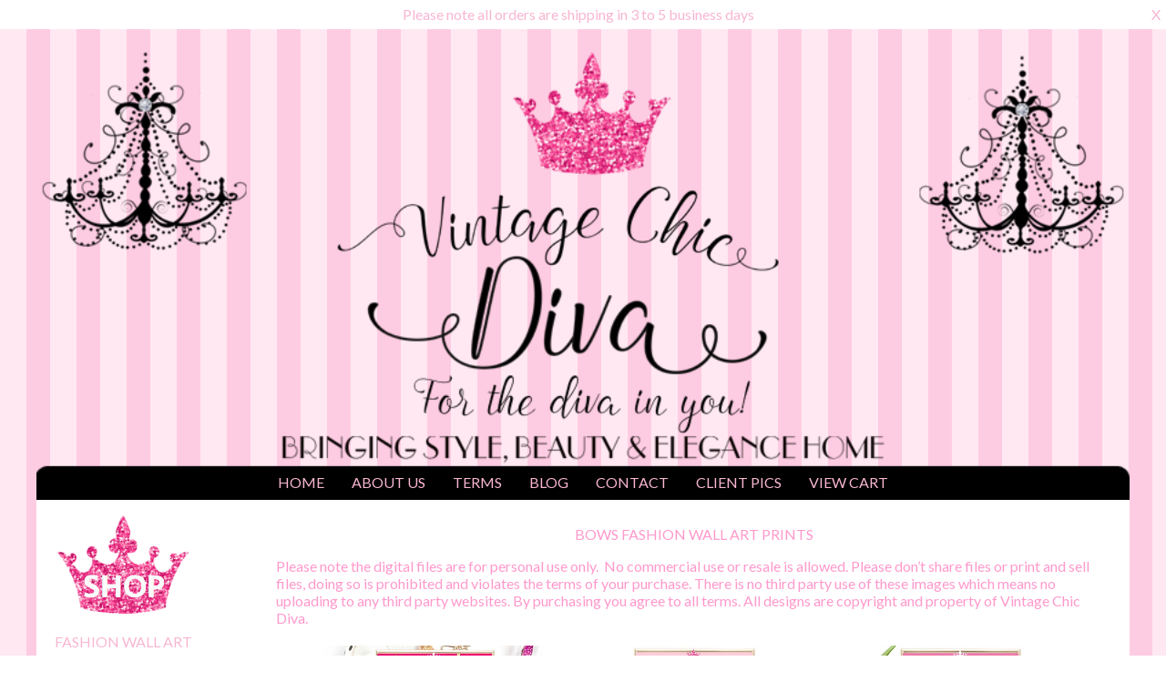

--- FILE ---
content_type: text/html; charset=UTF-8
request_url: https://www.vintagechicdiva.com/catalog.php?category=25
body_size: 5411
content:
<!DOCTYPE html>
<html lang="en-us">

<head>
<script id="mcjs">!function(c,h,i,m,p){m=c.createElement(h),p=c.getElementsByTagName(h)[0],m.async=1,m.src=i,p.parentNode.insertBefore(m,p)}(document,"script","https://chimpstatic.com/mcjs-connected/js/users/5b071cd1dab2a27d87620f46c/41e1e84985a7e59f72f507535.js");</script>
<!-- Global site tag (gtag.js) - Google Analytics -->
<script async src="https://www.googletagmanager.com/gtag/js?id=UA-112392198-1"></script>
<script>
  window.dataLayer = window.dataLayer || [];
  function gtag(){dataLayer.push(arguments);}
  gtag('js', new Date());


  gtag('config', 'UA-112392198-1');
</script>
<meta name="p:domain_verify" content="08a65e4f30fd96c088cc013600c97df8"/>
<!-- vcd responsive template 2 col,1200 wide. 2018-03-01 -->
<meta charset="UTF-8">
<meta name="description" content="BOWS FASHION WALL ART PRINTS  
Please note the digital files are for personal use only.&nbsp;  No commercial use or resale is allowed. Please don&rsquo;t share files or print and sell files, doing so is prohibited and violates the terms of your purchase. There is no third party use of these images which means no uploading to any third party websites. By purchasing you agree to all terms. All designs are copyright and property of Vintage Chic Diva.">
<meta name="keywords" content="fashion wall art, glam makeup bags, fashion coffee mugs">
<meta name="viewport" content="width=device-width, initial-scale=1.0, maximum-scale=2.0, user-scalable=1">
<meta property="og:site_name" content="Vintage Chic Diva" />
<meta property="og:description" content="BOWS FASHION WALL ART PRINTS  
Please note the digital files are for personal use only.&nbsp;  No commercial use or resale is allowed. Please don&rsquo;t share files or print and sell files, doing so is prohibited and violates the terms of your purchase. There is no third party use of these images which means no uploading to any third party websites. By purchasing you agree to all terms. All designs are copyright and property of Vintage Chic Diva." />
<meta property="og:title" content="Bows Fashion Wall Art Prints" />
<meta property="og:type" content="website" />
<link rel="canonical" href="https://www.vintagechicdiva.com/catalog.php?category=25">
<title>Bows Fashion Wall Art Prints</title>
<link rel="icon" href="https://www.vintagechicdiva.com/images/favicon.ico" type="image/x-icon">
<link rel="stylesheet" href="https://www.vintagechicdiva.com/font-awesome-4.7.0/css/font-awesome.min.css">
<style>
	/* top banner */
	.topbanner {background-color: #FFFFFF; color: #F8B6D2; padding:0.5%}
	#popup-close {
	float:right;
	display:inline-block;
	/* padding:2px 5px; */
	/* background:#ccc; */
	}</style>
<link href="https://www.vintagechicdiva.com/slclightbox/dist/css/lightbox.min.css" rel="stylesheet" type="text/css" />
<link href="https://www.vintagechicdiva.com/style.php?thmpg=catalog" rel="stylesheet" type="text/css">
<script src="https://cdnjs.cloudflare.com/ajax/libs/jquery/3.3.1/jquery.min.js"></script>
<script src="https://www.vintagechicdiva.com/go/app.js"></script>
<script src="https://www.vintagechicdiva.com/go/popup.js"></script>
<!-- HTML 5 TAGS IN IE9- OR OLDER BROWSERS -->
<!--[if lt IE 9]>
<script src="https://www.vintagechicdiva.com/go/html5shiv.min.js"></script>
<![endif]-->
<script src="https://www.vintagechicdiva.com/slczoom/jquery.elevatezoom.js"></script>
<script type="text/javascript">
  WebFontConfig = {
    google: { families: [ 'Lato' ] },
    timeout: 3000 // Set the timeout to 3 seconds (default)
  };
  (function() {
    var wf = document.createElement('script');
    wf.src = 'https://cdnjs.cloudflare.com/ajax/libs/webfont/1.6.28/webfontloader.js';
    wf.type = 'text/javascript';
    wf.async = 'true';
    var s = document.getElementsByTagName('script')[0];
    s.parentNode.insertBefore(wf, s);
  })(); </script><style type="text/css">
a {text-decoration: none;}
#overwrap, .mainwrap { background-color: #FFFFFF; }
/* get rid of 1% padding around header .sb_content so header image sits on top of black bar */
header .sb_content { padding:0 }

/* desktop */
@media screen and (min-width: 801px)
{
   body {background-image:url('https://www.vintagechicdiva.com/images/vcd_tile.png'); }
   /* add upper black bar bg image to horz menu */
   nav.sbnav_horizontal {background: url('https://www.vintagechicdiva.com/images/vcdblackheader.png') no-repeat;}
   #overwrap, div.sb_hpages, header, footer {width: 1200px;}
   /*  #sb_overbox { width: 1200px } */
   section.mainwrap { width: 78.5%; }
   /* bottom black bar */
   #bbanner { background: url("https://www.vintagechicdiva.com/images/vcdfooter1200.png") center no-repeat; height: 53px; }
}

/* mobile */
@media screen and (max-width: 800px)
{
   #overwrap { background: #ffffff; }
   .sidebar_left { background-color: #ffffff; }
   /* center mobile image */
   .mobile_logo { margin:0 auto; display: block; text-align: center }
}
</style>
</head>

<body>
<div id="xpopup" style="display:none" class="topbanner txtcenter">
Please note all orders are shipping in 3 to 5 business days
<div id="popup-close" class="arrow">X</div>
</div>
<div id="sb_overbox">
   <header>
      <div class="sb_content">
         <a href="https://www.vintagechicdiva.com/"><img src="https://www.vintagechicdiva.com/images/vcdmobilelogocrop.png" alt="Vintage Chic Diva" width="300" height="242" class="mobile_logo" /></a><a href="https://www.vintagechicdiva.com/"><img src="https://www.vintagechicdiva.com/images/vcdheaderlogo1200.png" alt="Vintage Chic Diva" width="1200" height="459" class="logo_img" /></a><nav class="sbnav_horizontal sb_pages sb_hlinks">
	<ul>
<li><a href="https://www.vintagechicdiva.com/" class="pagelinkcolor">HOME</a></li><li><a href="https://www.vintagechicdiva.com/pages/about.php" class="pagelinkcolor">ABOUT US</a></li><li><a href="https://www.vintagechicdiva.com/faqs.php" class="pagelinkcolor">TERMS</a></li><li><a href="https://www.vintagechicdiva.com/blog.php" class="pagelinkcolor">BLOG</a></li><li><a href="https://www.vintagechicdiva.com/contact.php" class="pagelinkcolor">CONTACT</a></li><li><a href="https://www.vintagechicdiva.com/pages/client-pics.php" class="pagelinkcolor">CLIENT PICS</a></li><li><a href="https://www.vintagechicdiva.com/go/order.php?vc=y&amp;return=www.vintagechicdiva.com%2Fcatalog.php%3Fcategory%3D25" class="pagelinkcolor">VIEW CART</a></li></ul>
	</nav>      </div>
   </header>

   <div id="overwrap">
      <div class="sb_hpages" >
          <ul class="mobile-menu">
<li class="catalog">Menu</li>


<li class="cart"><a href="https://ww8.aitsafe.com/cf/review.cfm?userid=A4324703&amp;return=www.vintagechicdiva.com%2Fcatalog.php%3Fcategory%3D25">Cart</a></li>
</ul>
 <!-- mobile-friendly menu -->
      </div>
      <div class="sb_content clearfix">
         <div class="sb_grid">
            <section class="sidebar_left sb_unit" id="col1">
               <img src="https://www.vintagechicdiva.com/images/VCDSHOPBUTTON.png" alt="Vintage Chic Diva Shop" width="150" height="126">
              <br>
              <nav class="sbnav_flyout">

<ul>
<li><a href="https://www.vintagechicdiva.com/catalog.php?category=4">FASHION WALL ART</a>
<ul>
<li><a href="https://www.vintagechicdiva.com/catalog.php?category=13">AUDREY HEPBURN INSPIRED</a></li>
<li><a href="https://www.vintagechicdiva.com/catalog.php?category=19">BEAUTY</a></li>
<li><a href="https://www.vintagechicdiva.com/catalog.php?category=173">VALENTINE</a></li>
<li><a href="https://www.vintagechicdiva.com/catalog.php?category=185">PINK LOVE</a></li>
<li><a href="https://www.vintagechicdiva.com/catalog.php?category=188">PINK LOVE 2</a></li>
<li><a href="https://www.vintagechicdiva.com/catalog.php?category=186">BIRTHDAY</a></li>
<li><a href="https://www.vintagechicdiva.com/catalog.php?category=171">WINTER</a></li>
<li><a href="https://www.vintagechicdiva.com/catalog.php?category=132">BARBIE INSPIRED</a></li>
<li><a href="https://www.vintagechicdiva.com/catalog.php?category=18">FASHION GIRLS</a></li>
<li><a href="https://www.vintagechicdiva.com/catalog.php?category=59">FASHION GIRLS 2</a></li>
<li><a href="https://www.vintagechicdiva.com/catalog.php?category=181">FASHION GIRLS 3</a></li>
<li><a href="https://www.vintagechicdiva.com/catalog.php?category=17">CHANEL INSPIRED</a></li>
<li><a href="https://www.vintagechicdiva.com/catalog.php?category=58">CHANEL INSPIRED 2</a></li>
<li><a href="https://www.vintagechicdiva.com/catalog.php?category=133">CHANEL INSPIRED 3</a></li>
<li><a href="https://www.vintagechicdiva.com/catalog.php?category=134">TED BAKER INSPIRED</a></li>
<li><a href="https://www.vintagechicdiva.com/catalog.php?category=76">LOUIS VUITTON INSPIRED</a></li>
<li><a href="https://www.vintagechicdiva.com/catalog.php?category=135">VANITY FASHION GIRLS</a></li>
<li><a href="https://www.vintagechicdiva.com/catalog.php?category=131">VICTORIA'S SECRET INSPIRED</a></li>
<li><a href="https://www.vintagechicdiva.com/catalog.php?category=23">FASHION BOOKS</a></li>
<li><a href="https://www.vintagechicdiva.com/catalog.php?category=26">GIRL BOSS</a></li>
<li><a href="https://www.vintagechicdiva.com/catalog.php?category=16">PARIS INSPIRED</a></li>
<li><a href="https://www.vintagechicdiva.com/catalog.php?category=22">HANDBAGS AND SHOES</a></li>
<li class="sel"><a href="https://www.vintagechicdiva.com/catalog.php?category=25">BOWS</a></li>
<li><a href="https://www.vintagechicdiva.com/catalog.php?category=15">MERMAID WISHES</a></li>
<li><a href="https://www.vintagechicdiva.com/catalog.php?category=14">UNICORN</a></li>
<li><a href="https://www.vintagechicdiva.com/catalog.php?category=20">SEASONAL</a></li>
<li><a href="https://www.vintagechicdiva.com/catalog.php?category=24">MACARONS AND DRINKS</a></li>
<li><a href="https://www.vintagechicdiva.com/catalog.php?category=27">QUOTES</a></li>
</ul>
</li>
<li><a href="https://www.vintagechicdiva.com/catalog.php?category=44">COFFEE MUGS</a>
<ul>
<li><a href="https://www.vintagechicdiva.com/catalog.php?category=107">COFFEE MUGS VALENTINE</a></li>
<li><a href="https://www.vintagechicdiva.com/catalog.php?category=45">COFFEE MUGS AUDREY HEPBURN INSPIRED</a></li>
<li><a href="https://www.vintagechicdiva.com/catalog.php?category=46">COFFEE MUGS BEAUTY</a></li>
<li><a href="https://www.vintagechicdiva.com/catalog.php?category=149">COFFEE MUGS FALL</a></li>
<li><a href="https://www.vintagechicdiva.com/catalog.php?category=97">COFFEE MUGS SEASONAL 2</a></li>
<li><a href="https://www.vintagechicdiva.com/catalog.php?category=48">COFFEE MUGS FASHION AND FASHION GIRLS</a></li>
<li><a href="https://www.vintagechicdiva.com/catalog.php?category=123">COFFEE MUGS FASHION AND FASHION GIRLS 5</a></li>
<li><a href="https://www.vintagechicdiva.com/catalog.php?category=180">COFFEE MUGS FASHION AND FASHION GIRLS 6</a></li>
<li><a href="https://www.vintagechicdiva.com/catalog.php?category=47">COFFEE MUGS CHANEL INSPIRED</a></li>
<li><a href="https://www.vintagechicdiva.com/catalog.php?category=104">COFFEE MUGS CHANEL INSPIRED 3</a></li>
<li><a href="https://www.vintagechicdiva.com/catalog.php?category=122">COFFEE MUGS CHANEL INSPIRED 6</a></li>
<li><a href="https://www.vintagechicdiva.com/catalog.php?category=100">COFFEE MUGS PINKALICIOUS FASHION BEAUTY</a></li>
<li><a href="https://www.vintagechicdiva.com/catalog.php?category=187">COFFEE MUGS PINKALICIOUS FASHION BEAUTY2</a></li>
<li><a href="https://www.vintagechicdiva.com/catalog.php?category=124">COFFEE MUGS GIRL BOSS FASHION GIRLS</a></li>
<li><a href="https://www.vintagechicdiva.com/catalog.php?category=110">COFFEE MUGS VANITY GIRLS</a></li>
<li><a href="https://www.vintagechicdiva.com/catalog.php?category=111">COFFEE MUGS MOM DAUGHTER</a></li>
<li><a href="https://www.vintagechicdiva.com/catalog.php?category=49">COFFEE MUGS HANDBAGS AND SHOES</a></li>
<li><a href="https://www.vintagechicdiva.com/catalog.php?category=72">COFFEE MUGS LOUIS VUITTON INSPIRED</a></li>
<li><a href="https://www.vintagechicdiva.com/catalog.php?category=73">COFFEE MUGS TED BAKER INSPIRED</a></li>
<li><a href="https://www.vintagechicdiva.com/catalog.php?category=50">COFFEE MUGS PARIS INSPIRED</a></li>
<li><a href="https://www.vintagechicdiva.com/catalog.php?category=53">COFFEE MUGS QUOTES</a></li>
<li><a href="https://www.vintagechicdiva.com/catalog.php?category=55">COFFEE MUGS QUOTES 2</a></li>
</ul>
</li>
<li><a href="https://www.vintagechicdiva.com/catalog.php?category=139">BLANKETS</a>
<ul>
<li><a href="https://www.vintagechicdiva.com/catalog.php?category=201">BLANKETS VALENTINE</a></li>
<li><a href="https://www.vintagechicdiva.com/catalog.php?category=152">BLANKETS FALL</a></li>
<li><a href="https://www.vintagechicdiva.com/catalog.php?category=154">BLANKETS WINTER</a></li>
<li><a href="https://www.vintagechicdiva.com/catalog.php?category=141">BLANKETS CHANEL INSPIRED</a></li>
<li><a href="https://www.vintagechicdiva.com/catalog.php?category=142">BLANKETS PINKAHOLIC</a></li>
<li><a href="https://www.vintagechicdiva.com/catalog.php?category=143">BLANKETS BEAUTY</a></li>
<li><a href="https://www.vintagechicdiva.com/catalog.php?category=145">BLANKETS SWEETS AND TREATS</a></li>
</ul>
</li>
<li><a href="https://www.vintagechicdiva.com/catalog.php?category=84">PILLOWS AND PILLOW CASES</a>
<ul>
<li><a href="https://www.vintagechicdiva.com/catalog.php?category=204">PILLOW CASES PARIS & COQUETTE</a></li>
<li><a href="https://www.vintagechicdiva.com/catalog.php?category=150">PILLOW CASES FALL</a></li>
<li><a href="https://www.vintagechicdiva.com/catalog.php?category=155">PILLOW CASES FALL 2</a></li>
<li><a href="https://www.vintagechicdiva.com/catalog.php?category=172">PILLOW CASES VALENTINE</a></li>
<li><a href="https://www.vintagechicdiva.com/catalog.php?category=87">PILLOW CASES CHANEL INSPIRED</a></li>
<li><a href="https://www.vintagechicdiva.com/catalog.php?category=117">PILLOW CASES SWEETS AND TREATS</a></li>
<li><a href="https://www.vintagechicdiva.com/catalog.php?category=179">PILLOW CASES MISC.</a></li>
<li><a href="https://www.vintagechicdiva.com/catalog.php?category=182">PILLOW CASE BIRTHDAY</a></li>
<li><a href="https://www.vintagechicdiva.com/catalog.php?category=119">PILLOW CASES CUSTOM BEAUTY ROOM</a></li>
<li><a href="https://www.vintagechicdiva.com/catalog.php?category=86">PILLOW CASES BEAUTY</a></li>
<li><a href="https://www.vintagechicdiva.com/catalog.php?category=136">PILLOW CASES VANITY FASHION GIRLS</a></li>
<li><a href="https://www.vintagechicdiva.com/catalog.php?category=116">PILLOW CASES FASHION GIRLS</a></li>
<li><a href="https://www.vintagechicdiva.com/catalog.php?category=118">PILLOW CASES PINKAHOLIC</a></li>
<li><a href="https://www.vintagechicdiva.com/catalog.php?category=89">PILLOW CASES GIRLY FASHION</a></li>
<li><a href="https://www.vintagechicdiva.com/catalog.php?category=92">PILLOW CASES AUDREY HEPBURN MARILYN MONROE INSPIRED</a></li>
</ul>
</li>
<li><a href="https://www.vintagechicdiva.com/catalog.php?category=199">PLANNERS</a>
<ul>
<li><a href="https://www.vintagechicdiva.com/catalog.php?category=200">PLANNERS WINTER</a></li>
<li><a href="https://www.vintagechicdiva.com/catalog.php?category=202">PLANNERS FASHION GIRLS</a></li>
<li><a href="https://www.vintagechicdiva.com/catalog.php?category=203">PLANNERS PARIS & COQUETTE</a></li>
</ul>
</li>
<li><a href="https://www.vintagechicdiva.com/catalog.php?category=191">NOTEBOOKS</a>
<ul>
<li><a href="https://www.vintagechicdiva.com/catalog.php?category=192">NOTEBOOKS PINK GLAM</a></li>
<li><a href="https://www.vintagechicdiva.com/catalog.php?category=193">NOTEBOOKS FASHION GIRLS </a></li>
<li><a href="https://www.vintagechicdiva.com/catalog.php?category=194">NOTEBOOKS PINKAHOLIC</a></li>
<li><a href="https://www.vintagechicdiva.com/catalog.php?category=195">NOTEBOOKS BEAUTY</a></li>
</ul>
</li>
<li><a href="https://www.vintagechicdiva.com/catalog.php?category=174">HAND TOWELS</a>
<ul>
<li><a href="https://www.vintagechicdiva.com/catalog.php?category=175">HAND TOWELS VALENTINE</a></li>
<li><a href="https://www.vintagechicdiva.com/catalog.php?category=176">HAND TOWELS MORNING GIRLS</a></li>
<li><a href="https://www.vintagechicdiva.com/catalog.php?category=177">HAND TOWELS PINK GLAM & PINKAHOLIC</a></li>
<li><a href="https://www.vintagechicdiva.com/catalog.php?category=178">HAND TOWELS SWEETS</a></li>
</ul>
</li>
<li><a href="https://www.vintagechicdiva.com/catalog.php?category=64">CUSTOM ORDERS</a></li>
<li><a href="https://www.vintagechicdiva.com/catalog.php?category=98">MOUSE PADS</a></li>
<li><a href="https://www.vintagechicdiva.com/catalog.php?category=67">COASTERS</a>
<ul>
<li><a href="https://www.vintagechicdiva.com/catalog.php?category=68">COASTERS BEAUTY FASHION PATTERNS</a></li>
<li><a href="https://www.vintagechicdiva.com/catalog.php?category=69">COASTERS PINK GLAM PATTERNS</a></li>
<li><a href="https://www.vintagechicdiva.com/catalog.php?category=70">COASTERS CHANEL INSPIRED PATTERNS</a></li>
<li><a href="https://www.vintagechicdiva.com/catalog.php?category=74">COASTERS TED BAKER INSPIRED</a></li>
<li><a href="https://www.vintagechicdiva.com/catalog.php?category=75">COASTERS FASHION GIRLS</a></li>
</ul>
</li>
<li><a href="https://www.vintagechicdiva.com/catalog.php?new=yes" class="catcolor">NEW ITEMS</a></li>
<li><a href="https://www.vintagechicdiva.com/catalog.php?featured=yes" class="catcolor">FEATURED ITEMS</a></li>
<li><a href="https://www.vintagechicdiva.com/go/order.php?vc=y&amp;return=www.vintagechicdiva.com%2Fcatalog.php%3Fcategory%3D25" class="catcolor">VIEW CART</a></li></ul>
</nav><br>
              <img src="https://www.vintagechicdiva.com/images/VCDINFO.png" alt="Info" width="150" height="126">
              <br>
                <nav class="sbnav_vertical sb_pages">
		<ul>
<li><a href="https://www.vintagechicdiva.com/">HOME</a></li><li><a href="https://www.vintagechicdiva.com/pages/about.php">ABOUT US</a></li><li class="sel"><a href="https://www.vintagechicdiva.com/catalog.php">FASHION WALL ART NEW</a></li><li><a href="https://www.vintagechicdiva.com/faqs.php">TERMS</a></li><li><a href="https://www.vintagechicdiva.com/blog.php">BLOG</a></li><li><a href="https://www.vintagechicdiva.com/contact.php">CONTACT</a></li><li><a href="https://www.vintagechicdiva.com/wishlist.php">WISH LIST</a></li><li><a href="https://www.vintagechicdiva.com/pages/client-pics.php">CLIENT PICS</a></li><li><a href="https://www.vintagechicdiva.com/pages/reviews.php">REVIEWS</a></li><li><a href="https://www.vintagechicdiva.com/pages/divine-diva-interviews.php">DIVINE DIVA INTERVIEWS</a></li><li><a href="https://www.vintagechicdiva.com/pages/disclosure.php">DISCLOSURE</a></li></ul>
		</nav><br>
                <a href="https://www.vintagechicdiva.com/go/order.php?vc=y&amp;return=www.vintagechicdiva.com%2Fcatalog.php%3Fcategory%3D25"><img src="https://www.vintagechicdiva.com/images/VCDVIEWCART.png" alt="View Your Cart"></a><br>
<img src="https://www.vintagechicdiva.com/images/VCDSEARCH.png" alt="Search"  width="150" height="126"><br>
                <form method="post" action="https://www.vintagechicdiva.com/catalog.php" class="search_form">
<input type="text" name="keyword" placeholder="Search Site" title="search site" maxlength="70" /><input type="submit" value="Go" class="formbutton" /></form><br>
<a href="https://www.facebook.com/vintagechicdiva"><img src="https://www.vintagechicdiva.com/images/Facebook.png" width="48" height="48" alt="Facebook"></a>          <a href="https://www.instagram.com/vintagechicdiva"><img src="https://www.vintagechicdiva.com/images/Instagram.png" width="48" height="48" alt="Instagram"></a><br>
                <br>
                <img src="https://www.vintagechicdiva.com/images/paypal_logo.png" alt="PayPal payment methods" width="96" height="99"><br>
            </section>
            <section class="sb_unit mainwrap" id="col2">
              <p style="text-align: center;"><span style="color: #ff99cc;">BOWS FASHION WALL ART PRINTS</span></p>
<p><span style="color: #ff99cc;">Please note the digital files are for personal use only.<span class="Apple-converted-space">&nbsp; </span>No commercial use or resale is allowed. Please don&rsquo;t share files or print and sell files, doing so is prohibited and violates the terms of your purchase. There is no third party use of these images which means no uploading to any third party websites. By purchasing you agree to all terms. All designs are copyright and property of Vintage Chic Diva.</span></p>              <div class="sb_grid"><div class="product-multi">
    <div class="image-holder"><a href="https://www.vintagechicdiva.com/catalog.php?item=1517"><img src="https://www.vintagechicdiva.com/images/thumbs/macaronsetbowbrightpinkgolddotsbgv.jpg" alt="Macaron Set Bow Bright Pink Gold Dots Background-" width="260" title="Macaron Set Bow Bright Pink Gold Dots Background" class="smalllinkimage1" /></a><br /></div>
    <div class="item-holder"><a href="https://www.vintagechicdiva.com/catalog.php?item=1517" class="itemcolor">Macaron Set Bow Bright Pink Gold Dots Background</a></div>
    <div class="item-reviews"></div>
    <span class="regprice"><span class="pricereg">$8.00</span></span>
</div><div class="product-multi">
    <div class="image-holder"><a href="https://www.vintagechicdiva.com/catalog.php?item=1518"><img src="https://www.vintagechicdiva.com/images/thumbs/macaronsetbowpinkbgv.jpg" alt="Macaron Set Bow Pink Background-" width="260" title="Macaron Set Bow Pink Background" class="smalllinkimage1" /></a><br /></div>
    <div class="item-holder"><a href="https://www.vintagechicdiva.com/catalog.php?item=1518" class="itemcolor">Macaron Set Bow Pink Background</a></div>
    <div class="item-reviews"></div>
    <span class="regprice"><span class="pricereg">$8.00</span></span>
</div><div class="product-multi">
    <div class="image-holder"><a href="https://www.vintagechicdiva.com/catalog.php?item=1519"><img src="https://www.vintagechicdiva.com/images/thumbs/macaronsetbowpinkreddotsbgv.jpg" alt="Macaron Set Bow Pink Red Dots Background-" width="260" title="Macaron Set Bow Pink Red Dots Background" class="smalllinkimage1" /></a><br /></div>
    <div class="item-holder"><a href="https://www.vintagechicdiva.com/catalog.php?item=1519" class="itemcolor">Macaron Set Bow Pink Red Dots Background</a></div>
    <div class="item-reviews"></div>
    <span class="regprice"><span class="pricereg">$8.00</span></span>
</div><div class="product-multi">
    <div class="image-holder"><a href="https://www.vintagechicdiva.com/catalog.php?item=1520"><img src="https://www.vintagechicdiva.com/images/thumbs/macaronsetbowredbgv.jpg" alt="Macaron Set Bow Red Background-" width="260" title="Macaron Set Bow Red Background" class="smalllinkimage1" /></a><br /></div>
    <div class="item-holder"><a href="https://www.vintagechicdiva.com/catalog.php?item=1520" class="itemcolor">Macaron Set Bow Red Background</a></div>
    <div class="item-reviews"></div>
    <span class="regprice"><span class="pricereg">$8.00</span></span>
</div><div class="product-multi">
    <div class="image-holder"><a href="https://www.vintagechicdiva.com/catalog.php?item=1521"><img src="https://www.vintagechicdiva.com/images/thumbs/macaronsetbowwhbgv.jpg" alt="Macaron Set Bow White Background-" width="260" title="Macaron Set Bow White Background" class="smalllinkimage1" /></a><br /></div>
    <div class="item-holder"><a href="https://www.vintagechicdiva.com/catalog.php?item=1521" class="itemcolor">Macaron Set Bow White Background</a></div>
    <div class="item-reviews"></div>
    <span class="regprice"><span class="pricereg">$8.00</span></span>
</div><div class="product-multi">
    <div class="image-holder"><a href="https://www.vintagechicdiva.com/catalog.php?item=415"><img src="https://www.vintagechicdiva.com/images/thumbs/pinkmakeupbrushsetpinkbgvcdss.jpg" alt="Pink Makeup Brush Set Pink Background-" width="260" title="Pink Makeup Brush Set Pink Background" class="smalllinkimage1" /></a><br /></div>
    <div class="item-holder"><a href="https://www.vintagechicdiva.com/catalog.php?item=415" class="itemcolor">Pink Makeup Brush Set Pink Background</a></div>
    <div class="item-reviews"></div>
    <span class="regprice"><span class="pricereg">$8.00</span></span>
</div><div class="product-multi">
    <div class="image-holder"><a href="https://www.vintagechicdiva.com/catalog.php?item=414"><img src="https://www.vintagechicdiva.com/images/thumbs/pinkmakeupbrushsetpinkdiamondbgvcdss.jpg" alt="Pink Makeup Brush Set Pink Diamond Background-" width="260" title="Pink Makeup Brush Set Pink Diamond Background" class="smalllinkimage1" /></a><br /></div>
    <div class="item-holder"><a href="https://www.vintagechicdiva.com/catalog.php?item=414" class="itemcolor">Pink Makeup Brush Set Pink Diamond Background</a></div>
    <div class="item-reviews"></div>
    <span class="regprice"><span class="pricereg">$8.00</span></span>
</div><div class="product-multi">
    <div class="image-holder"><a href="https://www.vintagechicdiva.com/catalog.php?item=416"><img src="https://www.vintagechicdiva.com/images/thumbs/pinkmakeupbrushsetpinkglitterbgvcdss.jpg" alt="Pink Makeup Brush Set Pink Glitter Background-" width="260" title="Pink Makeup Brush Set Pink Glitter Background" class="smalllinkimage1" /></a><br /></div>
    <div class="item-holder"><a href="https://www.vintagechicdiva.com/catalog.php?item=416" class="itemcolor">Pink Makeup Brush Set Pink Glitter Background</a></div>
    <div class="item-reviews"></div>
    <span class="regprice"><span class="pricereg">$8.00</span></span>
</div><div class="product-multi">
    <div class="image-holder"><a href="https://www.vintagechicdiva.com/catalog.php?item=413"><img src="https://www.vintagechicdiva.com/images/thumbs/pinkmakeupbrushsetpinkgoldconfettibgvcdss.jpg" alt="Pink Makeup Brush Set Pink Gold Confetti Background-" width="260" title="Pink Makeup Brush Set Pink Gold Confetti Background" class="smalllinkimage1" /></a><br /></div>
    <div class="item-holder"><a href="https://www.vintagechicdiva.com/catalog.php?item=413" class="itemcolor">Pink Makeup Brush Set Pink Gold Confetti Background</a></div>
    <div class="item-reviews"></div>
    <span class="regprice"><span class="pricereg">$8.00</span></span>
</div><div class="product-multi">
    <div class="image-holder"><a href="https://www.vintagechicdiva.com/catalog.php?item=417"><img src="https://www.vintagechicdiva.com/images/thumbs/pinkmakeupbrushsetwhbgvcdss.jpg" alt="Pink Makeup Brush Set White Background-" width="260" title="Pink Makeup Brush Set White Background" class="smalllinkimage1" /></a><br /></div>
    <div class="item-holder"><a href="https://www.vintagechicdiva.com/catalog.php?item=417" class="itemcolor">Pink Makeup Brush Set White Background</a></div>
    <div class="item-reviews"></div>
    <span class="regprice"><span class="pricereg">$8.00</span></span>
</div></div><p></p><!-- PINTEREST -->
<script type="text/javascript" src="//assets.pinterest.com/js/pinit.js"></script><!-- FACEBOOK -->
<div id="fb-root"></div>
<script async="async" defer>(function(d, s, id) {
  var js, fjs = d.getElementsByTagName(s)[0];
  if (d.getElementById(id)) return;
  js = d.createElement(s); js.id = id;
  js.src = "https://connect.facebook.net/en_US/sdk.js#xfbml=1&version=v2.7";
  fjs.parentNode.insertBefore(js, fjs);
}(document, 'script', 'facebook-jssdk'));</script><div class="sb_sociallinks social-buttons">
<a href="https://www.instagram.com/vintagechicdiva">
<span class="fa-stack fa-2x">
<i class="fa fa-circle fa-stack-2x"></i>
<i class="fa fa-circle-thin fa-stack-2x"></i>
<i class="fa fa-instagram fa-stack-1x fa-inverse"></i>
</span>
</a>
<a href="https://www.amazon.com/shop/vintagechicdiva">
<span class="fa-stack fa-2x">
<i class="fa fa-circle fa-stack-2x"></i>
<i class="fa fa-circle-thin fa-stack-2x"></i>
<i class="fa fa-amazon fa-stack-1x fa-inverse"></i>
</span>
</a>
</div>
            </section>
             <p><span class="smfont">Copyright &copy;&nbsp;2018 - 2026 Vintage Chic Diva. All rights reserved.</span></p>
          </div>
        </div>
   </div> <!-- end #overwrap -->
</div> <!-- end sb_overbox -->
<footer>
   <div id="bbanner"></div>
</footer>
<!-- for Google Analytics -->
<script>
$(document).ready(function() {
if (localStorage.getItem('popState') != 'shown') {
$('#xpopup').delay(20).fadeIn();
}
$('#popup-close').click(function(e) // You are clicking the close button
{
$('#xpopup').fadeOut(); // Now the pop up is hidden.
localStorage.setItem('popState','shown')
});
// $('#xpopup').click(function(e) // clicking the banner
// {
// $('#xpopup').fadeOut(); // banner is hidden
// localStorage.setItem('popState','shown')
// });
});
</script>
</body>
</html>

--- FILE ---
content_type: text/css;charset=UTF-8
request_url: https://www.vintagechicdiva.com/style.php?thmpg=catalog
body_size: 6864
content:
html, body, div, td, nav, section { font-family: Lato, sans-serif; font-size: 12pt; } article, aside, footer, header, menu, nav, section { display: block; } body { color: #000000; background-color: #FFFFFF; margin: 0; padding: 0; height: 100%; min-width: 320px; } html { height: 100%; } div, div:before, div:after, section, section:before, section:after { margin: 0; padding: 0; position: relative; -webkit-box-sizing: border-box; -moz-box-sizing: border-box; box-sizing: border-box; } .orderframe iframe { width: 100%; height: 100%; min-height: 3000px; } img { border: 0; } .clearfix:before, .clearfix:after { content: " "; display: table; } .clearfix:after { clear: both; } strong { font-weight: bold; } .underline { text-decoration: underline; } a { color: #F8B6D2; } a:hover { color: #D11B71; } .aleft { text-align: left; } .acenter, .formcenter, .center { text-align: center; } .aright { text-align: right; } .smfont { font-size: 10pt; text-decoration: none; } .lgfont { font-size: 12pt; } .boldtext { font-weight: bold; } .accent { font-style: italic; } .highlighttext { color: #D11B71; font-weight: bold; } .accenttext { color: #D11B71; font-weight: bold; } .twocolumn { overflow: hidden; } .twocolumn div { display: inline-block; zoom: 1; *display: inline; vertical-align: top; width: 42%; margin: 0 2% -200px 2%; padding: 1% 2% 200px 2%; } .paddtop { padding-top: 20px; } .header { color: #D11B71; font-weight: bold; font-size: 18pt; } .accentcell { background-color: #D11B71; } .accenttable { border: 1px solid #D11B71; border-collapse: collapse; } a.emailitem { display: block; margin: 10px 0; color: #D11B71; } .emailcolor { color: #D11B71; } a.emailitem:hover, .emailcolor:hover { color: #F8B6D2; } .envelope { position: relative; display: inline-block; zoom: 1; *display: inline; height: 20px; width: 30px; background-color: #FFFFFF; border: 1px solid #999999; border-radius: 3px; -webkit-border-radius: 3px; -moz-border-radius: 3px; overflow: hidden; } .envelope:before, .envelope:after { content: ''; position: absolute; left: -1px; height: 30px; width: 30px; background-color: #FFFFFF; transform: rotate(45deg); } .envelope:before { top: 10px; box-shadow: -2px -2px 0 0 #BBBBBB; } .envelope:after { bottom: 11px; box-shadow: 2px 2px 2px 0 #999999; border-radius: 3px; -webkit-border-radius: 3px; -moz-border-radius: 3px; } .optionbox { padding: 10px; max-width: 400px; text-align: center; margin: auto; } .optionbox label.mainopt { display: block; padding: 5px 0; } .optbox { text-align: left; } .colorblock { height: 25px; width: 25px; padding: 2px; display: inline-block; *display: inline; *zoom: 1; text-align: center; vertical-align: middle; margin: 1px; border: 1px solid #494949; background-repeat: no-repeat; background-position: center; background-image: none; border-radius: 50%; -webkit-border-radius: 50%; -moz-border-radius: 50%; cursor: pointer; } .colorblock input[type='radio'] { visibility: hidden; } .pagedisplay { text-align: center; } .pagedisplay span, .pagedisplay li.pgsel a, .pagedisplay li.pgsel a:hover { font-weight: bold; } .pagedisplay ul { list-style-type: none; margin: 0; padding: 0; } .pagedisplay li { display: inline-block; zoom: 1; *display: inline; margin: 0 3px; } .pagedisplay li + li:before { content: " | "; padding: 0 3px; } .viewcartbox { display: block; } .txtcenter {text-align:center} .txtright {text-align:right} .txtleft {text-align:left} .noborder {border:0} .valigntop {vertical-align:top} .valignmiddle {vertical-align:middle} .nname {display:none !important} .centerblock {margin:0 auto;} .inblock {display:inline !important} .bspace {border-spacing:3px; border-collapse:separate} .tbl1 { border:none; border-spacing:0; border-collapse:collapse; } .tbl1 td {padding:3px} div.row { clear: both; padding-top: 7px; } div.row label { float: left; width: 140px; text-align: right; padding-right: 5px; } div.row span.formw { float: left; width: 335px; text-align: left; } #popupoverlay { position: fixed; z-index: 999; top: 0; left: 0; width: 100%; height: 100%; background-color: rgba(0,0,0, 0.6); text-align: center; } #popupoverlay #popimginner { max-width: 900px; margin: auto; height: 98%; overflow-y: auto; } #popupoverlay img.popupimg { background-color: #FFFFFF; border-radius: 10px; -webkit-border-radius: 10px; -moz-border-radius: 10px; z-index: 2; box-shadow: 0 0 10px rgba(0,0,0, 0.6); -webkit-box-shadow: 0 0 10px rgba(0,0,0, 0.6); -moz-box-shadow: 0 0 10px rgba(0,0,0, 0.6); margin-top: 20px; min-width: 50px; min-height: 50px; max-width: 96%; max-height: 96%; } #popupoverlay #poppcontent { position: relative; background-color: #FFFFFF; border-radius: 10px; -webkit-border-radius: 10px; -moz-border-radius: 10px; box-shadow: 0 0 10px rgba(0,0,0, 0.6); -webkit-box-shadow: 0 0 10px rgba(0,0,0, 0.6); -moz-box-shadow: 0 0 10px rgba(0,0,0, 0.6); width: 500px; height: 100%; max-width: 94%; max-height: 90%; padding: 1%; margin: 20px auto; text-align: left; } #popupoverlay #poppcontent #poppinner { height: 100%; overflow-y: auto; } #popupoverlay #poppcontent #poppinnerimg { overflow-y: none; z-index: 99999; } .pop_pg { color: #D11B71; } .pop_pg:hover { color: #F8B6D2; } .pop_img { display: block; } #popupoverlay .closex { display: inline-block; *zoom: 1; *display: inline; padding: 0; border-radius: 1em; -webkit-border-radius: 1em; -moz-border-radius: 1em; cursor: pointer; text-decoration: none; font-family: Arial, Helvetica, sans-serif; font-weight: bold; font-size: 30px; height: 25px; width: 25px; line-height: 25px; text-align: center; vertical-align: middle; border: 1px solid #888888; background-color: #AAAAAA; color: #FFFFFF; z-index: 1; } #popupoverlay .closex:before { content: "\00d7"; } #popupoverlay #popimginner .closex { margin-left: -15px; margin-bottom: 5px; } #popupoverlay #poppcontent .closex { position: absolute; top: -10px; right: -10px; z-index: 999; } .product-detail { text-align: center; } .product-detail div.product { display: block; text-align: left; word-wrap: break-word; } .product-detail div.product-vars { margin: 0 auto; text-align: left; display: inline-block; *display: inline; *zoom: 1; word-wrap: break-word; } .product-single { position: relative; margin: 10px auto 30px; padding: 10px; overflow: auto; zoom: 1; ; } .product-single:not(.noimg) { min-height: 270px; } .product-single h3, .product-single h3 a { font-weight: bold; font-size: 12pt; text-decoration: none; } .product-single div.product { word-wrap: break-word; margin-left: 260px; } .product-single.noimg div.product { display: block; margin: 0; } .product-single.noimg div.image-holder { display: none !important; } .product-layout-d:nth-child(2n+1) { clear: left; } div[class^='product-'] div.item-holder, div[class^='product-'] div.item-holder a { margin: 5px auto; color: #000000; } div[class^='product-'] div.item-holder a:hover { color: #D11B71; } .product-info { clear: both; padding: 5px; } .product-multi { position: relative; max-width: 14%; min-height: 270px; } .product-maincat { position: relative; max-width: 23%; } .product-multi, .product-maincat { text-align: center; vertical-align: top; display: inline-block; *display: inline; *zoom: 1; width: 98%; min-width: 270px; margin: 0 1% 2% 1%; } .product-detail .image-holder { float: none !important; padding: 0; text-align: center !important; } .product-single .image-holder { width: 260px; float: left; padding: 0 10px 0 0; text-align: center; } .product-single .image-holder img { max-width: 260px; max-height: 260px; } .product-detail .image-holder img, .product-single .image-holder img { max-width: 100%; height: auto; float: none; } .product-multi .image-holder { padding: 5px 5px 0; min-height: auto; } .product-multi .image-holder img, .product-maincat .image-holder img { width: auto; height: auto; max-width: 260px; max-height: 260px; margin: auto; } .product-multi .image-holder, .product-maincat .image-holder { position: relative; float: none; width: 100%; text-align: center; } .product-single.product-multi2, .product-single.product-multi3 { display: inline-block; vertical-align: top; text-align: center; overflow: hidden; } .product-single.product-multi2 { width: 49%; } .product-single.product-multi3 { width: 33%; } .product-single.product-multi2 .image-holder, .product-single.product-multi3 .image-holder { float: none; padding: 5px; margin: auto; } .product-single.product-multi2 div.product, .product-single.product-multi3 div.product { display: block; margin: 0; } .zoomlabel { display: block; font-size: 10pt; font-style: italic; } .sb_gallery img, .sb_slideshow img { display: inline-block; *display: inline; *zoom: 1; cursor: pointer; } .sb_gallery img { max-width: 50px; max-height: 50px; border: 1px solid transparent; } .sb_gallery .active img { border: 1px solid #4C4C4C; border: 1px solid rgba(0, 0, 0, .7); } .sb_hidelightbox { display: none; } .sb_slideshow { margin-top: -20px; z-index: 1000; } .sb_slideshow img { width: 0; height: 0; border: 1px solid #AAAAAA; border-radius: 4px; margin: 1px; background: #DDDDDD; padding: 3px; } .sb_slideshow .active img { border: 1px solid #333333; background: #333333; } .product-single .sb_slideshow, .product-multi .sb_slideshow { display: none; } .sb_mainzoomimg { position: relative; } .sb_mainzoomimg img { display: block; text-align: center; margin: auto; } .sbsliderprev, .sbslidernext { position: absolute; width: 49%; height: 100%; cursor: pointer; z-index: 1000; font-family: Arial, Helvetica, sans-serif; font-size: 3em; color: transparent; } .sbsliderprev:hover, .sbslidernext:hover { color:#FFFFFF; text-shadow:1px 1px 0 #777777, 1px -1px 0 #777777, -1px -1px 0 #777777, -1px 1px 0 #777777, 0px 1px 0 #777777, 0px -1px 0 #777777, 1px 0px 0 #777777, -1px 0px 0 #777777, 4px 4px 3px rgba(0, 0, 0, 0.3); } .sbsliderprev span, .sbslidernext span { position: absolute; top:50%; transform:translateY(-50%); margin-top: -5px; } .sbsliderprev, .sbsliderprev span { left: 0; text-align: left; } .sbslidernext, .sbslidernext span { right: 0; text-align: right; } .product-detail .sbsliderprev, .product-detail .sbslidernext { height: 90%; font-size: 6em; } .product-single .sb_gallery, .product-multi .sb_gallery { margin: 0; } .product-single .sb_gallery img, .product-multi .sb_gallery img { max-width: 14%; margin: 0; } .image-holder, .image-holder * { -khtml-user-select: none; -o-user-select: none; -moz-user-select: none; -webkit-user-select: none; user-select: none; } .image-holder { text-align: center; } img[class^='largeimage'], img[class^='smallimage'] { display: block; margin: auto; } form { margin: auto; } form label:not(.inlinelabel):not(.qtylabel) { display: block; margin-bottom: 6px; } div.label_qty { text-align: center; } form label.qtylabel, form label.inlinelabel { margin-right: 5px; } input[type='text'], input[type='password'], input[type='email'], input[type='url'], input[type='date'], input[type='search'], select, textarea { -webkit-box-sizing: border-box; -moz-box-sizing: border-box; box-sizing: border-box; padding: 1px 3px; display: inline-block; zoom: 1; *display: inline; font-size: 12pt; border: 1px solid #ccc; box-shadow: inset 0 1px 3px #ddd; border-radius: 4px; -webkit-border-radius: 4px; -moz-border-radius: 4px; margin-bottom: 20px; height: 30px; width: 100%; max-width: 300px; } .inputpadd { padding: auto 3px; margin-bottom: 20px; } textarea { height: 100px; } input[type='text'].qtybox { width: 25px; min-width: 25px; } form.itmsingle { margin-bottom: 50px; } form .searchconditions { font-size: 12px; margin: -15px auto 20px; } form img.captchaimg, form input[type='text'].captcha { display: inline-block; zoom: 1; *display: inline; width: 100px; margin-right: 20px; } .searchform input[type='text'], .searchform input[type='submit'], .searchform input[type='image'] { vertical-align: middle; margin: 0; } .formbutton { color: #000000; background-color: #FFFFFF; border: 1px solid #000000; padding: 2px 5px; border-radius: 4px; -webkit-border-radius: 4px; -moz-border-radius: 4px; cursor: pointer; transition: background-color .3s; font-size: 1.1em; } a.formbutton, a.formbutton:hover { text-decoration: none; } .itemlabels { padding: 5px; text-align: center; max-width: 400px; margin: 0 auto; } .itemlabels label { font-style: italic; } .pricedisplay { font-weight: bold; } .regprice { font-size: 1em; } .regprice .pricereg { display: block; } .pricestrike { display: block; text-decoration: line-through; padding-left: 5px; font-size: .75em; } .pricestrike:before { content: "was "; } .itemlabels .pricestrike { display: inline-block; *display: inline; *zoom: 1; font-size: 1em; } .salecolor, .salelabel { padding-left: 5px; color: #D11B71; } .error { color: #D11B71; } .autoadd { color: #D11B71; text-align: center; } .limitedqty { text-align: center; color: #D11B71; } .starrequired:after { content: "(required)"; font-size: .8em; vertical-align: middle; padding-left: 5px; opacity: 0.6; filter: alpha(opacity=60); display: inline-block; *display: inline; *zoom: 1; } .itemdirectory { width: 100%; } .itemdirectory td { vertical-align: top; } .itemdirectory ul { list-style-type: none; padding: 0; margin: 0; } .itemdirectory div.pagelist { padding: 10px; } .itemdirectory div.pagelist span, .itemdirectory div.pagelist a, .itemdirectory div.pagelist a:hover { font-size: .85em; text-decoration: none; } .itemdirectory div.pagelist span.bold { font-weight: bold; } a.sb_arrow, span.sb_arrow { display: inline-block; zoom: 1; *display: inline; cursor: pointer; padding: 0 3px; font-size: 1.1em; } span.sb_arrow { opacity: .4; filter: alpha(opacity=40); } .sb_grid { max-width: 100%; text-align: center; } .sb_unit { display: inline-block; *display: inline; *zoom: 1; vertical-align: top; overflow: hidden; *overflow: visible; } .product-maincat a { color: #F8B6D2; } .product-maincat a:hover { color: #D11B71; } .sb_pagination { padding: 10px; text-align: center; } .sb_pagination>div.pagedisplay { margin-top: 15px; } .sb_pagination a, .sb_pagination a:hover, .sb_pagination span.selpage { display: inline-block; *zoom: 1; *display: inline; text-decoration: none; color: #F8B6D2; padding: 8px 10px; margin: auto 4px; text-align: center; font-size: 1.1em; } .sb_pagination>div.pagedisplay>span, .sb_pagination>span.pagedisplay>span, .sb_pagination span.selpage { font-weight: bold; } .sb_pagination .nopage { opacity: 0.4; filter: alpha(opacity=40); pointer-events: none; } .featureditems { display: block; margin: 10px auto 30px; } .featureditems img { max-height: 260px; max-width: 100%; height: auto; width: auto; } .featureditems a { color: #D11B71; } .featureditems a:hover { color: #F8B6D2; } div.relateditems { clear: both; display: block; width: 100%; } div.relateditems div.relatedmsg { margin: 30px 0 10px; } ul.relateditems { list-style-type: none; display: block; text-align: center; padding: 0; margin: 10px; } ul.relateditems li { padding: 5px; } .relateditems a { color: #D11B71; } .relateditems a:hover { color: #F8B6D2; } a.drilldown { color: #D11B71; } a.drilldown:hover { color: #F8B6D2; } .cartcolor { color: #D11B71; } .cartcolor:hover { color: #F8B6D2; } .addcartbox { max-width: 30em; margin: 0 auto; text-align: center; background: #F4F4F4; background: rgba(153, 153, 153, .15); padding: 10px; border-radius: 5px; } .addcartbox .check_mark { position: relative; display: inline-block; *zoom: 1; *display: inline; vertical-align: middle; width: 24px; height: 24px; background: #000000; border-radius: 50%; margin: 10px; } .addcartbox .check_mark span, .addcartbox .check_mark span:after { display: block; content: ""; position: absolute; background: #FFFFFF; } .addcartbox .check_mark span { top: 10px; right: 3px; height: 3px; width: 14px; -ms-transform: rotate(125deg); -webkit-transform: rotate(125deg); transform: rotate(125deg); } .addcartbox .check_mark span:after { top: 2px; left: 9px; height: 3px; width: 7px; -ms-transform: rotate(90deg); -webkit-transform: rotate(90deg); transform: rotate(90deg); } .addcartbox a, .addcartbox a:hover { font-size: 1.1em; text-decoration: none; color: #000000; background: #FFFFFF; border: 1px solid #000000; padding: 5px 10px; margin-left: 10px; border-radius: 5px; } .p_layout { margin-top: 10px; margin-bottom: 10px; } .p_layout[class*="disp_"] { text-align: center; } div[class^='sb_main_'] ul { list-style-type: none; text-indent: 0; } div[class^='sb_main_'] hr { background-color: #FFFFFF; color: #FFFFFF; height: 1px; border-top: 1px dotted #D11B71; margin: 25px auto 50px; opacity: 0.5; filter: alpha(opacity=50); } div[class^='sb_main_'] input[type='text'], div[class^='sb_main_'] input[type='url'], div[class^='sb_main_'] input[type='email'], div[class^='sb_main_'] input[type='password'], div[class^='sb_main_'] select, div[class^='sb_main_'] textarea, div[class^='product-'] input[type='text']:not(.qtybox), div[class^='product-'] select, div[class^='product-'] textarea { max-width: 400px; text-align: left; } .sb_main_override { background: #F4F4F4; background: rgba(153, 153, 153, .1); padding: 10px; border-radius: 5px; } .sb_main_override span { display: block; font-style: italic; color: #AAAAAA; color: rgba(0, 0, 0, .3); font-size: .8em; } .sb_main_search input[type='text'], .sb_main_search select, .sb_main_search input[type='text'], .sb_main_search select { max-width: 300px; } .sb_main_sitesearch input[type='submit'] { display: block; margin: 10px auto 0; } .directorylist { -webkit-column-count: 3; -moz-column-count: 3; column-count: 3; } .directorylist ul { list-style: none; padding-left: 0; } .directorylist > ul > li { -webkit-column-break-inside: avoid; -moz-column-break-inside: avoid; -o-column-break-inside: avoid; column-break-inside: avoid; display: table; } .directorylist ul li a { font-weight: normal; text-transform: none; margin: 0; } .directorylist h2, .directorylist ul.catlevels > li > a { font-weight: bold; text-transform: uppercase; padding: 0; margin: 10px 0; display: block; } .directorylist h2 { margin-bottom: -5px; } .directorylist ul.catlevels > li > ul > li > a { font-weight: normal; text-transform: none; margin: 0; } .socialmedia { text-align: center; margin: auto; padding: 20px 0; } .socialmedia>div.insocial { display: inline-block; zoom: 1; *display: inline; min-width: auto; text-align: center; margin: 0 5px; vertical-align: top; } .sb_sociallinks { text-align: center; margin: auto; } .sb_sociallinks a { text-decoration: none; color: #F8B6D2; } .sb_sociallinks a:hover { color: #F8B6D2; } .sb_sociallinks a > span.fa-stack > i.fa-circle { color: #F8B6D2; } .sb_sociallinks a:hover > span.fa-stack > i.fa-circle { color: #F8B6D2; } .sb_sociallinks a > span.fa-stack > i.fa-inverse, .sb_sociallinks a:hover > span.fa-stack > i.fa-inverse { color: #000000; } #addreview { display: none; box-sizing: border-box; text-align: center; padding: 10px; } #addreview form { display: inline-block; zoom: 1; *display: inline; box-sizing: border-box; position: relative; text-align: left; margin: auto; min-width: 420px; border: 1px solid rgba(0, 0, 0, 0.15); box-shadow: rgba(0, 0, 0, 0.2) 0 1px 3px; border-radius: 1em; padding: 10px; } #addreview input[type='text']:not(.captcha), #addreview input[type='email'], #addreview textarea { width: 100%; max-width: 100%; } #addreview .closex { display: inline-block; *zoom: 1; *display: inline; padding: 0; border-radius: 1em; -webkit-border-radius: 1em; -moz-border-radius: 1em; cursor: pointer; text-decoration: none; font-family: Arial, Helvetica, sans-serif; font-weight: bold; font-size: 25px; height: 20px; width: 20px; line-height: 20px; text-align: center; vertical-align: middle; background-color: #BBBBBB; color: #FFFFFF; z-index: 1; position: absolute; top: 5px; right: 5px; z-index: 999; } #addreview .closex:before { content: "\00d7"; } #addrevlink span { color: #F8B6D2; text-decoration: underline; cursor: pointer; } #addrevlink span:hover { color: #D11B71; } #showreviews h3 { display: inline-block; zoom: 1; *display: inline; margin: 10px; } #showreviews .itemreview { margin: 20px auto 30px; padding: 10px; text-align: left; } #showreviews .itemreview .revname { font-style: italic; } #showreviews .itemreview .revdate { margin-left: 10px; } #showreviews .itemreply { margin: 10px auto auto 40px; padding: 10px; border: 1px solid #D1D1D1; box-shadow: #D1D1D1 0 1px 1px; border-radius: 1em; } #showreviews .itemreply:before, #showreviews .itemreply:after { position: absolute; display: block; content: ""; width: 0; left: 20px; border-style: solid; border-width: 0 12px 12px; } #showreviews .itemreply:before { top: -12px; border-color: #D1D1D1 transparent; } #showreviews .itemreply:after { top: -10px; border-color: #FFFFFF transparent; } #showreviews .itemreply .revname { font-weight: normal; font-style: italic; } #showreplies .starline { margin-bottom: 3px; } #showreplies .starline .startotals { display: inline-block; zoom: 1; *display: inline; text-align: left; } #showreplies .revbyline { margin-bottom: 8px; } #showreplies .revheadline { display: inline-block; zoom: 1; *display: inline; font-weight: bold; margin-left: 10px; } #showreplies .revcomments { margin-bottom: 15px; } .starlist, .startotals { position: relative; white-space: nowrap; } .starlist { unicode-bidi: bidi-override; direction: rtl; height: 50px; cursor: pointer; } .starlist .star, .startotals .star { position: relative; color: #888888; display: inline-block; *zoom: 1; *display: inline; margin: 0; text-decoration: none; } .starlist .star { font-size: 35px; line-height: 30px; } .starlist .star>span.tooltip { display: none; } .starlist .star:hover>span.tooltip { display: block; position: absolute; top: 25px; left: -40px; right: -40px; width: 80px; margin: auto; text-align: center; font-size: 12pt; font-weight: normal; } .starlist > .star:not(.sel):hover:before, .starlist > .star:not(.sel):hover ~ .star:not(.sel):before, .starlist .sel:after, .startotals .sel:after, .startotals .star.partial1:after, .startotals .star.partial2:after, .startotals .star.partial3:after { content: "\2605"; position: absolute; top: 0; left: 0; color: #FFC100; opacity: .7; filter: alpha(opacity=70); overflow: hidden; } .starlist, .ratingwords { display: inline-block; zoom: 1; *display: inline; } .startotals { text-align: center; } .startotals .star { vertical-align: text-bottom; } .startotals .countrevs { vertical-align: text-top; color: #888888; } .startotals .star { font-size: 25px; line-height: 20px; width: 20px; margin-left: -2px; } .startotals .star.partial1:after { width: .35em; } .startotals .star.partial2:after { width: .425em; } .startotals .star.partial3:after { width: .5em; } .startotals a,startots { margin-left: 5px; } #starrating { display: inline-block; *zoom: 1; *display: inline; width: 0 !important; height: 0 !important; border: none; background: transparent; box-shadow: none; cursor: not-allowed; pointer-events: none; color: #FFFFFF; } @media screen and (max-width: 900px) { .product-info div.item-holder { min-width: 100%; display: block; text-align: left; float: none; } .product-info .holder { display: block; float: none; } } @media screen and (max-width: 800px) { .product-single.product-multi3 { width: 49%; } } @media screen and (max-width: 600px) { .product-single.product-multi2, .product-single.product-multi3 { width: 99%; } .product-single div.image-holder { width: auto; max-width: 96%; float: none; position: relative; margin: 0 auto; padding: 0; text-align: center; } .product-single div.product { margin-left: 0; } } @media screen and (max-width: 550px) { form { width: 100%; } } @media screen and (max-width: 800px) { .sb_grid { margin-left: 0; max-width: none; } .sb_unit { width: auto; margin-left: 0; display: block; } } @media screen and (max-width: 600px) { .directorylist { -webkit-column-count: 2; -moz-column-count: 2; column-count: 2; } .twocolumn div { display: block; width: 100%; margin: 0 2%; padding: 1% 2%; } } @media screen and (max-width: 450px) { .sb_main_events h3, .sb_main_events h4 { display: block; width: 100%; text-align: left; } .directorylist { -webkit-column-count: 1; -moz-column-count: 1; column-count: 1; } .sb_main_weblinks .inlinebox { overflow: visible; } } @media screen and (max-width: 400px) { .optionwrap, .itemlabels, .sb_main_affiliates form, .sb_main_certificates form, .sb_main_contact form, .sb_main_guestbook form, .sb_main_registry form, .sb_main_orders form, .sb_main_wholesale form { max-width: 300px; } } @media screen and (max-width: 550px) { #addreview form { width: 100%; min-width: 100%; } } nav.sb_hlinks ul { list-style-type: none; text-align: center; margin: 0; padding: 0; display: block; } nav.sb_hlinks ul li { display: inline-block; zoom: 1; *display: inline; line-height: 2; white-space: nowrap; height: auto; } nav.sb_hlinks ul li a { text-decoration: none; } nav[class^='sbnav_'] ul { list-style-type: none; } .sbnav_vertical ul { list-style-type: none; padding: 0; text-indent: 0; } .sbnav_vertical ul li a, nav[class^='sbnav_bu'] ul li a { color: #F8B6D2; } .sbnav_vertical ul li a:hover, nav[class^='sbnav_bu'] ul li a:hover { color: #D11B71; } .sbnav_vertical ul ul li a, nav[class^='sbnav_bu'] ul ul li a { color: #F8B6D2; } .sbnav_vertical ul ul li a:hover, nav[class^='sbnav_bu'] ul ul li a:hover { color: #D11B71; } .sbnav_vertical ul ul ul li a, nav[class^='sbnav_bu'] ul ul ul li a { color: #F8B6D2; } .sbnav_vertical ul ul ul li a:hover, nav[class^='sbnav_bu'] ul ul ul li a:hover { color: #D11B71; } .sbnav_vertical ul li.sel>a, nav[class^='sbnav_bu'] ul li.sel>a { font-weight: bold; } .sbnav_vertical img { width: 100%; max-width: 100%; } .sbnav_vertical ul ul li { margin-left: 10px; } .sbnav_horizontal li { display: inline-block; *display: inline; *zoom: 1; margin: auto 15px; } .sbnav_horizontal>ul>li>a { color: #F8B6D2; } .sbnav_horizontal>ul>li>a:hover { color: #D11B71; } .sbnav_horizontal>ul>li.sel>a, .sbnav_horizontal>ul>li.sel>a:hover { font-weight: bold; } .sbnav_horizontal_i>a { color: #F8B6D2; } .sbnav_horizontal_i>a:hover { color: #D11B71; } .sbnav_vertical.sb_pages ul li a, .sbnav_horizontal.sb_pages ul li a, nav[class^='sbnav_bu'].sb_pages ul li a { color: #F8B6D2; } .sbnav_vertical.sb_pages ul li a:hover, .sbnav_horizontal.sb_pages ul li a:hover, nav[class^='sbnav_bu'].sb_pages ul li a:hover { color: #D11B71; } .sbnav_vertical.sb_pages a.catcolor, .sbnav_horizontal.sb_pages a.catcolor, nav[class^='sbnav_bu'].sb_pages a.catcolor { color: #F8B6D2; } .sbnav_vertical.sb_pages a.catcolor:hover, .sbnav_horizontal.sb_pages a.catcolor:hover, nav[class^='sbnav_bu'].sb_pages a.catcolor:hover { color: #D11B71; } .sbnav_vertical.sb_pages a.subcatcolor, .sbnav_horizontal.sb_pages a.subcatcolor, nav[class^='sbnav_bu'].sb_pages a.subcatcolor { color: #F8B6D2; } .sbnav_vertical.sb_pages a.subcatcolor:hover, .sbnav_horizontal.sb_pages a.subcatcolor:hover, nav[class^='sbnav_bu'].sb_pages a.subcatcolor:hover { color: #D11B71; } .sbnav_vertical.sb_pages a.endcatcolor, .sbnav_horizontal.sb_pages a.endcatcolor, nav[class^='sbnav_bu'].sb_pages a.endcatcolor { color: #F8B6D2; } .sbnav_vertical.sb_pages a.endcatcolor:hover, .sbnav_horizontal.sb_pages a.endcatcolor:hover, nav[class^='sbnav_bu'].sb_pages a.endcatcolor:hover { color: #D11B71; } .sbnav_bar { text-align: center; background-color: #FFFFFF; padding: 0 !important; } .sbnav_bar li { display: inline-block; *display: inline; *zoom: 1; margin: 0; padding: .25em 0 0; min-height: 2.5em; text-align: center; } .sbnav_bar li a { color: #F8B6D2; padding: 6px; margin: 0; } .sbnav_bar li:hover { background-color: #FFFFFF; } .sbnav_bar li:hover a { color: #D11B71; } .sbnav_bar li.sel { background-color: #FFFFFF; } .sbnav_bar li.sel a { color: #F8B6D2; } .sbnav_bullets img { max-width: 25px; max-height: 25px; margin-right: 5px; vertical-align: middle; } .sbnav_bullets ul { margin-left: 10px; padding: 0; text-indent: 0; list-style-type: none; } .sbnav_bullets li a { line-height: 25px; vertical-align: middle; } .sbnav_buttons ul { list-style-type: none; margin: 0; padding: 0; text-indent: 0; } .sbnav_buttons li { display: table; position: relative; width: 100%; text-align: center; } .sbnav_buttons li a { width: 100%; } .sbnav_buttons .sb_buttonimg { display: block; background-repeat: no-repeat; background-position: center center; background-size: contain; vertical-align: middle; text-decoration: none; max-width: 100%; } .sbnav_dropmenu { text-align: center; background-color: #FFFFFF; padding: 0 !important; } .sbnav_dropmenu li { display: inline-block; *display: inline; *zoom: 1; padding: 5px; margin: 0; text-align: center; } .sbnav_dropmenu li a { color: #F8B6D2; display: block; width: 100%; white-space: normal; } .sbnav_dropmenu li:hover { background-color: #FFFFFF; } .sbnav_dropmenu li:hover>a { color: #D11B71; } .sbnav_dropmenu ul > li > ul { display: none; } .sbnav_dropmenu ul li:hover > ul { background-color: #FFFFFF; } .sbnav_dropmenu ul li ul li:hover { background-color: #FFFFFF; } .sbnav_dropmenu ul li ul li:hover > a { color: #D11B71; } .sbnav_dropmenu ul li.sel, .sbnav_dropmenu ul li ul li.sel:hover { background-color: #FFFFFF; } .sbnav_dropmenu ul li.sel > a, .sbnav_dropmenu ul li ul li.sel:hover > a { color: #F8B6D2; } .sbnav_flyout ul, .sbnav_flyout ul li { margin: 0; padding: 0; list-style: none; width: 100%; max-width: 300px; cursor: pointer; z-index: 9999; } .sbnav_flyout > ul { width: 95%; width: calc(100% - 4px); } .sbnav_flyout ul li:hover { position: relative; } .sbnav_flyout ul li a, .sbnav_flyout ul li ul li a { display: inline-block; zoom: 1; *display: inline; } .sbnav_flyout ul li ul, .sbnav_flyout ul li:hover ul li ul { position: absolute; display: none; } .sbnav_flyout ul li:hover ul, .sbnav_flyout ul li:hover ul>li:hover>ul { display: block; left: 100%; } .sbnav_flyout ul li:hover ul { top: 0; } .sbnav_flyout ul li, .sbnav_flyout ul li ul li, .sbnav_flyout ul li:hover ul li:hover ul li { background-color: #FFFFFF; } .sbnav_flyout ul li a, .sbnav_flyout ul li ul li a { color: #F8B6D2; text-decoration: none; } .sbnav_flyout ul li:hover, .sbnav_flyout ul li ul li:hover, .sbnav_flyout ul li:hover ul li:hover ul li:hover { background-color: #FFFFFF; } .sbnav_flyout ul li:hover > a { color: #D11B71; text-decoration: none; } .sbnav_flyout ul li.sel > a { display: block; background-color: #FFFFFF; margin: 0; } .sbnav_flyout ul li.sel > a { color: #F8B6D2; } .sbnav_table { width: 100%; } .sbnav_table ul { list-style-type: none; margin: 0; padding: 0; text-indent: 0; } .sbnav_table li { margin: 5px auto; padding: 5px; background-color: #FFFFFF; text-align: center; } .sbnav_table li a { color: #F8B6D2; text-decoration: none; } .sbnav_table li:hover { background-color: #FFFFFF; } .sbnav_table li:hover a { color: #D11B71; } .sbnav_table li.sel { background-color: #FFFFFF; } .sbnav_table li.sel a { color: #F8B6D2; } .sbnav_tabs ul { display: table; position: relative; margin: 0; padding: 0; list-style: none; } .sbnav_tabs a { text-decoration: none; } .sbnav_tabs ul li { display: table-cell; } .sbnav_tabs ul li a { display: block; line-height: 2.5em; margin: 0 2px; padding: 0 1.875em; text-align: center; border-bottom: none; background: #FFFFFF; color: #F8B6D2; } .sbnav_tabs ul ul { display: none; } .sbnav_tabs ul li:hover > ul { position: absolute; top: 0; left: 0; right: 0; display: block; height: 2.8125em; margin: 2.5em 0 0; background: #FFFFFF; z-index: 99; } .sbnav_tabs ul li:hover > ul li a { display: block; line-height: 2.8125em; margin: auto; padding: 0 10px; text-align: center; border: none; } .sbnav_tabs ul li:hover > a { background: #FFFFFF; color: #D11B71; } .sbnav_tabs ul li.sel>a { background: #FFFFFF; color: #F8B6D2; } ul.mobile-menu { display: none; list-style: none; margin: 0; padding: 0; width: 100%; background-color: #FFFFFF; } ul.mobile-menu li { display: inline-block; zoom: 1; *display: inline; width: 24%; text-align: center; cursor: pointer; font-size: 12pt; height: 2.5em; line-height: 2.5em; vertical-align: middle; padding: 0; margin: 0; } ul.mobile-menu li, ul.mobile-menu a, ul.mobile-menu a:hover { text-decoration: none; color: #000000; font-size: 12pt; } ul.mobile-menu li:hover { color: #F8B6D2; background-color: #F8B6D2; } ul.mobile-menu li:hover a:hover { color: #F8B6D2; } @media screen and (max-width: 800px) { ul.mobile-menu { display: block; } .sb_hpages nav.sb_hlinks { margin-bottom: 0; display: none; padding: 0; } .sb_hpages nav.sb_hlinks ul { padding: 0; z-index: 100; } .sb_hpages nav.sb_hlinks ul li { display: block; margin: 0; background-color: #FFFFFF; text-align: center; color: #F8B6D2; } .sb_hpages nav.sb_hlinks ul li a { display: block; width: 100%; vertical-align: middle; padding: 5px 0; color: #F8B6D2; } } @media screen and (min-width: 800px) { .sbnav_dropmenu ul li { min-height: 30px; background-color: #FFFFFF; } .sbnav_dropmenu ul li:hover > ul { position: absolute; display: block; width: 200px; top: 40px; left: 0; z-index: 49; } .sbnav_dropmenu ul li:hover ul li > ul { left: 199px; top: -1px; } .sbnav_dropmenu ul li:hover > ul li { display: block; } .sbnav_dropmenu ul li:hover { position: relative; z-index: 99; } } #overwrap, div.sb_hpages, header, footer { width: 100%; max-width: 1200px; margin: 0 auto; } .sb_content { margin: auto; display: block; width: 100%; } section.mainwrap { width: 66%; padding: 1%; text-align: left; } section.mainwrap img { max-width: 100%; height: auto; } header { width: 100%; margin-top: 20px; } header .sb_content { display: table; height: 100px; width: 100%; padding: 1%; } header .sb_content .sitelogo { display: block; z-index: 0; } img.logo_img { display: table-cell; } img.mobile_logo { display: none; } .header.mobile_text { display: none; } header .sb_content h1 { display: table-cell; vertical-align: middle; padding-left: 25px; font-weight: bold; font-size: 32px; padding-right: 15px; white-space:nowrap; } header .sb_content input { width: auto; margin-bottom: 0; } header .searchform { position: absolute; z-index: 99; right: 5px; bottom: 5px; } header .viewcartbox { display: block; position: absolute; z-index: 99; right: 5px; top: 5px; } .sb_hpages { text-align: center; } nav.sb_hlinks { padding: 3px; } .sidebar_left { padding: 1%; overflow: hidden; text-align: left; width: 20%; max-width: 300px; } .sidebar_left:hover { overflow: visible; } .sidebar_left div { margin-bottom: 15px; margin-top: 15px; } .sidebar_left div:first-child { margin-top: 0; } .sidebar_left ul li a { margin-top: 5px; margin-bottom: 5px; display: inline-block; } .sidebar_left .sb_vertical ul { margin-left: 1em; } .sidebar_left .sb_vertical ul:first-child { margin-left: 0; } .sidebar_left .sb_table ul li a img { max-width: 100%; } .sidebar_left .sb_bullets ul li img { margin-right: .25em; } .sidebar_left .sb_buttons li { background-repeat: no-repeat; text-align: center; vertical-align: middle; line-height: 20px; background-position: center; background-size: 100% 100%; margin-bottom: 5px; padding: 3px; } .sidebar_left .sb_buttons li a { display: block; width: 100%; height: 100%; } .sidebar_left input[type='text'] { width: 70%; } .sidebar_right { text-align: center; padding: 1%; width: 12%; } .sidebar_right ul li { margin-bottom: 40px; } .sidebar_right ul li p { margin-bottom: 0; } .sidebar_right .button { font-size: 14px; padding: .5em 0; display: block; width: 100%; } .sidebar_right img { max-width: 100%; } footer { text-align: center; padding: 1px 0; } @media screen and (max-width: 1200px) { header { margin-top: 0; } } @media screen and (max-width: 800px) { header .sb_content h1 { display: block; margin: 0; } #overwrap { margin-top: 0; } section.mainwrap { padding: 5%; width: 100%; } header { padding: 2% auto; } header .sb_content { height: auto; text-align: center; } header .viewcartbox { display: none; } header .sb_content .sitelogo a { width: 75px; height: 75px; margin: auto; } header .sb_content .sitelogo { display: block; width: auto; text-align: center; } header .sb_content .sitelogo img { max-width: 98%; max-height: 98%; text-align: center; margin: auto; } img.logo_img:not(.mobile_img) { display: none; } div.mobile_text { display: block; width: auto; text-align: center; } img.mobile_logo, img.mobile_img { display: block; width: auto; text-align: center; } header .sb_content h1 { display: block; text-align: center; height: auto; padding: 0; font-size: 22px; margin-top: 5px; } header .searchform { display: none; position: relative; width: 100%; max-width: inherit; text-align: center; padding: 2%; margin: 0; } .sidebar_left { position: absolute; z-index: 1; width: 300px; padding: 2%; left: -900px; transition: all .5s; height: 0; } .sidebar_right { width: 100%; text-align: center; padding: 5%; } .sidebar_right ul li { display: inline-block; vertical-align: top; margin: 5%; } .sidebar_right .button { width: 125px; margin: auto; } .sbnav_tabs { height: auto; } .sbnav_tabs ul { float: none; } .sbnav_tabs ul li:hover > ul { display: none; } .sbnav_flyout ul li:hover ul, .sbnav_flyout ul li:hover ul>li:hover>ul { left: 5%; } .sbnav_flyout ul li:hover ul { top: 100%; } } @media screen and (max-width: 500px) { header .sb_content form { text-align: center; } }


--- FILE ---
content_type: application/javascript; charset=utf-8
request_url: https://www.vintagechicdiva.com/go/popup.js
body_size: 728
content:
var PopUp;function popWin(e,n,o,i){var t=null==window.screenLeft?screen.left:window.screenLeft,l=null==window.screenTop?screen.top:window.screenTop,p=window.innerWidth?window.innerWidth:document.documentElement.clientWidth?document.documentElement.clientWidth:screen.width,d=window.innerHeight?window.innerHeight:document.documentElement.clientHeight?document.documentElement.clientHeight:screen.height;(p<i||"full"==i)&&(i=p-20),(d<o||"full"==o)&&(o=d-20);var r=p/2-i/2+t,c=d/2-o/2+l,a="width="+i+",height="+o+",left="+r+",top="+c+",screenX="+r+",screenY="+c+",scrollbars=yes,menubar=no,location=no,status=no,titlebar=no,toolbar=no,directories=no,resizable=yes";return PopUp=window.open(n,e,a),window.focus&&PopUp.focus(),!1}var fullUrl=window.location,siteUrl=fullUrl.protocol+"//"+fullUrl.host+"/"+fullUrl.pathname.split("/")[1];$(document).ready(function(){$(".pop_img").click(function(e){e.preventDefault();var n='<div id="popimginner"><img src="'+$(this).attr("href")+'" class="popupimg" alt="Pop Up Image" onerror="document.getElementById(\'popimginner\').style.display = \'none\'; document.getElementById(\'popupoverlay\').style.display = \'none\';" /><div class="closex"></div></div>';0==$("#popupoverlay").length&&$("body").append('<div id="popupoverlay" style="display: none;"></div>'),$("#popupoverlay").fadeIn("slow").html(n)}),$(".pop_pg").click(function(e){e.preventDefault();0==$("#popupoverlay").length&&$("body").append('<div id="popupoverlay" style="display: none;"></div>'),$("#popupoverlay").fadeIn("slow").html('<div id="poppcontent"><div id="poppinner"></div><div class="closex"></div></div>');var n=$(this).data("popid");$("#poppinner").load(n)}),$(document.body).delegate("#popupoverlay","click",function(){$("#popupoverlay").hide()})});